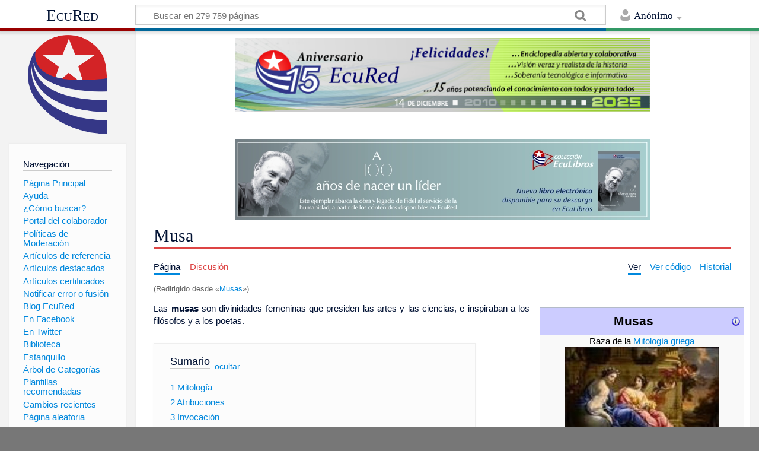

--- FILE ---
content_type: text/html; charset=UTF-8
request_url: https://www.ecured.cu/Musas
body_size: 10278
content:
<!DOCTYPE html>
<html class="client-nojs" lang="es" dir="ltr">
<head>
<meta charset="UTF-8"/>
<title>Musa - EcuRed</title>
<script>document.documentElement.className = document.documentElement.className.replace( /(^|\s)client-nojs(\s|$)/, "$1client-js$2" );</script>
<script>(window.RLQ=window.RLQ||[]).push(function(){mw.config.set({"wgCanonicalNamespace":"","wgCanonicalSpecialPageName":false,"wgNamespaceNumber":0,"wgPageName":"Musa","wgTitle":"Musa","wgCurRevisionId":3757927,"wgRevisionId":3757927,"wgArticleId":173695,"wgIsArticle":true,"wgIsRedirect":false,"wgAction":"view","wgUserName":null,"wgUserGroups":["*"],"wgCategories":["Personajes mitológicos","Mitos","Mitología","Santo o deidad"],"wgBreakFrames":false,"wgPageContentLanguage":"es","wgPageContentModel":"wikitext","wgSeparatorTransformTable":[",\t."," \t,"],"wgDigitTransformTable":["",""],"wgDefaultDateFormat":"dmy","wgMonthNames":["","enero","febrero","marzo","abril","mayo","junio","julio","agosto","septiembre","octubre","noviembre","diciembre"],"wgMonthNamesShort":["","ene","feb","mar","abr","may","jun","jul","ago","sep","oct","nov","dic"],"wgRelevantPageName":"Musa","wgRelevantArticleId":173695,"wgRequestId":"441daded3c629a894535efb3","wgIsProbablyEditable":false,"wgRelevantPageIsProbablyEditable":false,"wgRestrictionEdit":[],"wgRestrictionMove":[],"wgRedirectedFrom":"Musas","wgCategoryTreePageCategoryOptions":"{\"mode\":0,\"hideprefix\":20,\"showcount\":true,\"namespaces\":false}","wgWikiEditorEnabledModules":[],"wgPopupsShouldSendModuleToUser":true,"wgPopupsConflictsWithNavPopupGadget":false,"wgVisualEditor":{"pageLanguageCode":"es","pageLanguageDir":"ltr","pageVariantFallbacks":"es","usePageImages":true,"usePageDescriptions":false},"wgMediaViewerOnClick":true,"wgMediaViewerEnabledByDefault":true,"wgInternalRedirectTargetUrl":"/Musa","wgVisualEditorToolbarScrollOffset":0,"wgVisualEditorUnsupportedEditParams":["undo","undoafter","veswitched"],"wgEditSubmitButtonLabelPublish":false});mw.loader.state({"site.styles":"ready","noscript":"ready","user.styles":"ready","user":"ready","user.options":"loading","user.tokens":"loading","ext.visualEditor.desktopArticleTarget.noscript":"ready","mediawiki.skinning.content.externallinks":"ready","skins.timeless":"ready","skins.timeless.misc":"ready","mediawiki.legacy.shared":"ready","mediawiki.legacy.commonPrint":"ready","mediawiki.sectionAnchor":"ready"});mw.loader.implement("user.options@00wq302",function($,jQuery,require,module){/*@nomin*/mw.user.options.set({"variant":"es"});
});mw.loader.implement("user.tokens@1pycvdg",function($,jQuery,require,module){/*@nomin*/mw.user.tokens.set({"editToken":"+\\","patrolToken":"+\\","watchToken":"+\\","csrfToken":"+\\"});
});mw.loader.load(["mediawiki.action.view.redirect","site","mediawiki.page.startup","mediawiki.user","mediawiki.hidpi","mediawiki.page.ready","mediawiki.toc","mediawiki.searchSuggest","ext.popups","ext.visualEditor.desktopArticleTarget.init","ext.visualEditor.targetLoader","mmv.head","mmv.bootstrap.autostart","skins.timeless.js","skins.timeless.mobile"]);});</script>
<link rel="stylesheet" href="/load.php?debug=false&amp;lang=es&amp;modules=ext.visualEditor.desktopArticleTarget.noscript%7Cmediawiki.legacy.commonPrint%2Cshared%7Cmediawiki.sectionAnchor%7Cmediawiki.skinning.content.externallinks%7Cskins.timeless%7Cskins.timeless.misc&amp;only=styles&amp;skin=timeless"/>
<script async="" src="/load.php?debug=false&amp;lang=es&amp;modules=startup&amp;only=scripts&amp;skin=timeless"></script>
<meta name="ResourceLoaderDynamicStyles" content=""/>
<link rel="stylesheet" href="/load.php?debug=false&amp;lang=es&amp;modules=site.styles&amp;only=styles&amp;skin=timeless"/>
<meta name="generator" content="MediaWiki 1.31.16"/>
<meta property="og:image" content="https://www.ecured.cu/images/4/46/Mitologia.jpeg"/>
<meta name="viewport" content="width=device-width, initial-scale=1.0, user-scalable=yes, minimum-scale=0.25, maximum-scale=5.0"/>
<link rel="shortcut icon" href="/favicon.ico"/>
<link rel="search" type="application/opensearchdescription+xml" href="/opensearch_desc.php" title="EcuRed (es)"/>
<link rel="EditURI" type="application/rsd+xml" href="https://www.ecured.cu/api.php?action=rsd"/>
<link rel="alternate" type="application/atom+xml" title="Suministro Atom de EcuRed" href="/index.php?title=Especial:CambiosRecientes&amp;feed=atom"/>
<link rel="canonical" href="https://www.ecured.cu/Musa"/>
<!--[if lt IE 9]><script src="/load.php?debug=false&amp;lang=es&amp;modules=html5shiv&amp;only=scripts&amp;skin=Timeless&amp;sync=1"></script><![endif]-->
</head>
<body class="mediawiki ltr sitedir-ltr mw-hide-empty-elt ns-0 ns-subject page-Musa rootpage-Musa skin-timeless action-view"><div id="mw-wrapper"><div id="mw-header-container" class="ts-container"><div id="mw-header" class="ts-inner"><div id="user-tools"><div id="personal"><h2><span>Anónimo</span><div class="pokey"></div></h2><div id="personal-inner" class="dropdown"><div role="navigation" class="mw-portlet" id="p-personal" aria-labelledby="p-personal-label"><h3 id="p-personal-label" lang="es" dir="ltr">No has accedido</h3><div class="mw-portlet-body"><ul><li id="pt-login"><a href="/index.php?title=Especial:Entrar&amp;returnto=Musa" title="Te animamos a registrarte, para poder crear artículos y enriquecer los que existen [o]" accesskey="o"><span>Acceder</span></a></li></ul></div></div></div></div></div><div id="p-logo-text" class="mw-portlet" role="banner"><a id="p-banner" class="mw-wiki-title" href="/EcuRed:Enciclopedia_cubana">EcuRed</a></div><div class="mw-portlet" id="p-search"><h3 lang="es" dir="ltr"><label for="searchInput">Buscar</label></h3><form action="/index.php" id="searchform"><div id="simpleSearch"><div id="searchInput-container"><input type="search" name="search" placeholder="Buscar en 279 759 páginas" title="Buscar en EcuRed [f]" accesskey="f" id="searchInput"/></div><input type="hidden" value="Especial:Buscar" name="title"/><input type="submit" name="fulltext" value="Coincidencias" title="Buscar este texto en las páginas" id="mw-searchButton" class="searchButton mw-fallbackSearchButton"/><input type="submit" name="go" value="Exacta" title="Ir a la página con este nombre exacto si existe" id="searchButton" class="searchButton"/></div></form></div></div><div class="visualClear"></div></div><div id="mw-header-hack" class="color-bar"><div class="color-middle-container"><div class="color-middle"></div></div><div class="color-left"></div><div class="color-right"></div></div><div id="mw-header-nav-hack"><div class="color-bar"><div class="color-middle-container"><div class="color-middle"></div></div><div class="color-left"></div><div class="color-right"></div></div></div><div id="menus-cover"></div><div id="mw-content-container" class="ts-container"><div id="mw-content-block" class="ts-inner"><div id="mw-site-navigation"><div id="p-logo" class="mw-portlet" role="banner"><a class="mw-wiki-logo" href="/EcuRed:Enciclopedia_cubana" title="Visitar la página principal"></a></div><div id="site-navigation" class="sidebar-chunk"><h2><span>Navegación</span><div class="pokey"></div></h2><div class="sidebar-inner"><div role="navigation" class="mw-portlet" id="p-navigation" aria-labelledby="p-navigation-label"><h3 id="p-navigation-label" lang="es" dir="ltr">Navegación</h3><div class="mw-portlet-body"><ul><li id="n-P.C3.A1gina-Principal"><a href="/EcuRed:Enciclopedia_cubana"><span>Página Principal</span></a></li><li id="n-Ayuda"><a href="/EcuRed:Ayuda"><span>Ayuda</span></a></li><li id="n-.C2.BFC.C3.B3mo-buscar.3F"><a href="/EcuRed:Buscador"><span>¿Cómo buscar?</span></a></li><li id="n-Portal-del-colaborador"><a href="/EcuRed:Portal_del_colaborador"><span>Portal del colaborador</span></a></li><li id="n-Pol.C3.ADticas-de-Moderaci.C3.B3n"><a href="/EcuRed:Pol%C3%ADticas_de_Moderaci%C3%B3n"><span>Políticas de Moderación</span></a></li><li id="n-Art.C3.ADculos-de-referencia"><a href="/EcuRed:Art%C3%ADculos_de_referencia"><span>Artículos de referencia</span></a></li><li id="n-Art.C3.ADculos-destacados"><a href="/EcuRed:Art%C3%ADculos_destacados"><span>Artículos destacados</span></a></li><li id="n-Art.C3.ADculos-certificados"><a href="/EcuRed:Art%C3%ADculos_certificados"><span>Artículos certificados</span></a></li><li id="n-Notificar-error-o-fusi.C3.B3n"><a href="/EcuRed:Notificar_errores"><span>Notificar error o fusión</span></a></li><li id="n-Blog-EcuRed"><a href="http://ecured.cubava.cu" rel="nofollow" target="_blank"><span>Blog EcuRed</span></a></li><li id="n-En-Facebook"><a href="http://www.facebook.com/enciclopediaecured" rel="nofollow" target="_blank"><span>En Facebook</span></a></li><li id="n-En-Twitter"><a href="https://twitter.com/EcuRedOficial" rel="nofollow" target="_blank"><span>En Twitter</span></a></li><li id="n-Biblioteca"><a href="http://eduniv.mes.edu.cu" rel="nofollow" target="_blank"><span>Biblioteca</span></a></li><li id="n-Estanquillo"><a href="http://estanquillo.cubava.cu" rel="nofollow" target="_blank"><span>Estanquillo</span></a></li><li id="n-.C3.81rbol-de-Categor.C3.ADas"><a href="/EcuRed:%C3%81rbol_de_Categor%C3%ADas"><span>Árbol de Categorías</span></a></li><li id="n-Plantillas-recomendadas"><a href="/EcuRed:Plantillas_recomendadas"><span>Plantillas recomendadas</span></a></li><li id="n-recentchanges"><a href="/Especial:CambiosRecientes" title="Lista de cambios recientes en el wiki [r]" accesskey="r"><span>Cambios recientes</span></a></li><li id="n-randompage"><a href="/Especial:Aleatoria" title="Cargar una página al azar [x]" accesskey="x"><span>Página aleatoria</span></a></li></ul></div></div><div role="navigation" class="mw-portlet" id="p-Solicitudes" aria-labelledby="p-Solicitudes-label"><h3 id="p-Solicitudes-label" lang="es" dir="ltr">Solicitudes</h3><div class="mw-portlet-body"><ul><li id="n-Art.C3.ADculos-requeridos"><a href="/Especial:P%C3%A1ginasRequeridas"><span>Artículos requeridos</span></a></li><li id="n-Art.C3.ADculos-a-normalizar"><a href="/Categor%C3%ADa:Art%C3%ADculos_a_normalizar"><span>Artículos a normalizar</span></a></li><li id="n-Art.C3.ADculos-a-fusionar"><a href="/Categor%C3%ADa:Fusionar"><span>Artículos a fusionar</span></a></li><li id="n-Art.C3.ADculos-hu.C3.A9rfanos"><a href="/Especial:P%C3%A1ginasHu%C3%A9rfanas"><span>Artículos huérfanos</span></a></li></ul></div></div></div></div><div id="site-tools" class="sidebar-chunk"><h2><span>Herramientas wiki</span><div class="pokey"></div></h2><div class="sidebar-inner"><div role="navigation" class="mw-portlet" id="p-tb" aria-labelledby="p-tb-label"><h3 id="p-tb-label" lang="es" dir="ltr">Herramientas wiki</h3><div class="mw-portlet-body"><ul><li id="t-specialpages"><a href="/Especial:P%C3%A1ginasEspeciales" title="Lista de todas las páginas especiales [q]" accesskey="q"><span>Páginas especiales</span></a></li><li id="t-cite"><a href="/index.php?title=Especial:Citar&amp;page=Musa&amp;id=3757927" title="Información sobre cómo citar esta página"><span>Citar esta página</span></a></li></ul></div></div></div></div></div><div id="mw-related-navigation"><div id="page-tools" class="sidebar-chunk"><h2><span>Herramientas de página</span><div class="pokey"></div></h2><div class="sidebar-inner"><div role="navigation" class="mw-portlet emptyPortlet" id="p-cactions" aria-labelledby="p-cactions-label"><h3 id="p-cactions-label" lang="es" dir="ltr">Herramientas de página</h3><div class="mw-portlet-body"><ul></ul></div></div><div role="navigation" class="mw-portlet emptyPortlet" id="p-userpagetools" aria-labelledby="p-userpagetools-label"><h3 id="p-userpagetools-label" lang="es" dir="ltr">Herramientas de página de usuario</h3><div class="mw-portlet-body"><ul></ul></div></div><div role="navigation" class="mw-portlet" id="p-pagemisc" aria-labelledby="p-pagemisc-label"><h3 id="p-pagemisc-label" lang="es" dir="ltr">Más</h3><div class="mw-portlet-body"><ul><li id="t-whatlinkshere"><a href="/Especial:LoQueEnlazaAqu%C3%AD/Musa" title="Lista de todas las páginas del wiki que enlazan aquí [j]" accesskey="j"><span>Lo que enlaza aquí</span></a></li><li id="t-recentchangeslinked"><a href="/Especial:CambiosEnEnlazadas/Musa" rel="nofollow" title="Cambios recientes en las páginas que enlazan con esta [k]" accesskey="k"><span>Cambios relacionados</span></a></li><li id="t-print"><a href="/index.php?title=Musa&amp;printable=yes" rel="alternate" title="Versión imprimible de esta página [p]" accesskey="p"><span>Versión para imprimir</span></a></li><li id="t-permalink"><a href="/index.php?title=Musa&amp;oldid=3757927" title="Enlace permanente a esta versión de la página"><span>Enlace permanente</span></a></li><li id="t-info"><a href="/index.php?title=Musa&amp;action=info" title="Más información sobre esta página"><span>Información de la página</span></a></li><li id="t-pagelog"><a href="/Especial:Registro/Musa"><span>Registros de página</span></a></li></ul></div></div></div></div><div id="catlinks-sidebar" class="sidebar-chunk"><h2><span>Categorías</span><div class="pokey"></div></h2><div class="sidebar-inner"><div role="navigation" class="mw-portlet" id="p-catlist-normal" aria-labelledby="p-catlist-normal-label"><h3 id="p-catlist-normal-label" lang="es" dir="ltr">Categorías</h3><div class="mw-portlet-body"><ul><li><a href="/Categor%C3%ADa:Mitolog%C3%ADa"><span>Mitología</span></a></li><li><a href="/Categor%C3%ADa:Mitos"><span>Mitos</span></a></li><li><a href="/Categor%C3%ADa:Personajes_mitol%C3%B3gicos"><span>Personajes mitológicos</span></a></li><li><a href="/Categor%C3%ADa:Santo_o_deidad"><span>Santo o deidad</span></a></li></ul></div></div></div></div></div><div id="mw-content"><div id="content" class="mw-body" role="main"><div id="siteNotice"><div id="mw-dismissablenotice-anonplace"></div><script>(function(){var node=document.getElementById("mw-dismissablenotice-anonplace");if(node){node.outerHTML="\u003Cdiv id=\"localNotice\" lang=\"es\" dir=\"ltr\"\u003E\u003Cdiv class=\"mw-parser-output\"\u003E\u003Ccenter\u003E\n\u003Cdiv class=\"center\"\u003E\u003Cdiv class=\"floatnone\"\u003E\u003Ca href=\"/EcuRed\" title=\"EcuRed\"\u003E\u003Cimg alt=\"15 años Ecured.png\" src=\"/images/6/6d/15_a%C3%B1os_Ecured.png\" width=\"700\" height=\"124\" data-file-width=\"697\" data-file-height=\"123\" /\u003E\u003C/a\u003E\u003C/div\u003E\u003C/div\u003E\n\u003Cp\u003E\u003Cbr /\u003E\n\u003C/p\u003E\n\u003Cdiv class=\"center\"\u003E\u003Cdiv class=\"floatnone\"\u003E\u003Ca href=\"http://download.jovenclub.cu/ecured/Eculibros/A%20100%20a%C3%B1os%20de%20nacer%20un%20l%C3%ADder.pdf\" title=\"Descargar A 100 años de nacer un líder en PDF\" target=\"_blank\" rel=\"nofollow noreferrer noopener\"\u003E\u003Cimg alt=\"Descargar A 100 años de nacer un líder en PDF\" src=\"/images/0/01/Banner_EcuLibro_A_100_a%C3%B1os_de_nacer_un_l%C3%ADder.jpg\" width=\"700\" height=\"136\" data-file-width=\"700\" data-file-height=\"136\" /\u003E\u003C/a\u003E\u003C/div\u003E\u003C/div\u003E\n\u003C/center\u003E\n\u003C/div\u003E\u003C/div\u003E";}}());</script></div><div class="mw-indicators mw-body-content">
</div>
<h1 id="firstHeading" class="firstHeading">Musa</h1><div id="mw-page-header-links"><div role="navigation" class="mw-portlet" id="p-namespaces" aria-labelledby="p-namespaces-label"><h3 id="p-namespaces-label" lang="es" dir="ltr">Espacios de nombres</h3><div class="mw-portlet-body"><ul><li id="ca-nstab-main" class="selected"><a href="/Musa" title="Ver la página de contenido [c]" accesskey="c"><span>Página</span></a></li><li id="ca-talk" class="new"><a href="/index.php?title=Discusi%C3%B3n:Musa&amp;action=edit&amp;redlink=1" rel="discussion" title="Discusión acerca de la página de contenido (la página no existe) [t]" accesskey="t"><span>Discusión</span></a></li></ul></div></div><div role="navigation" class="mw-portlet" id="p-views" aria-labelledby="p-views-label"><h3 id="p-views-label" lang="es" dir="ltr">Acciones de página</h3><div class="mw-portlet-body"><ul><li id="ca-view" class="selected"><a href="/Musa" redundant="1"><span>Ver</span></a></li><li id="ca-viewsource"><a href="/index.php?title=Musa&amp;action=edit" title="Esta página está protegida.&#10;Puedes ver su código fuente [e]" accesskey="e"><span>Ver código</span></a></li><li id="ca-history"><a href="/index.php?title=Musa&amp;action=history" title="Versiones anteriores de esta página [h]" accesskey="h"><span>Historial</span></a></li><li id="ca-more" class="dropdown-toggle"><span>Más</span></li></ul></div></div></div><div class="visualClear"></div><div class="mw-body-content" id="bodyContent"><div id="contentSub"><span class="mw-redirectedfrom">(Redirigido desde «<a href="/index.php?title=Musas&amp;redirect=no" class="mw-redirect" title="Musas">Musas</a>»)</span></div><div id="mw-content-text" lang="es" dir="ltr" class="mw-content-ltr"><div class="mw-parser-output"><table cellspacing="1" cellpadding="1" align="right" style="border: 1px solid rgb(255, 255, 255); width: 25%; min-width: 22em; max-width: 24.8em; text-align: left; background-color: rgb(255, 255, 255);">

<tbody><tr>
<td><table class="infobox_v2" style="width:22.7em; line-height: 1.4em; text-align:left; padding:.23em;"><tbody><tr><th class="cabecera humano" colspan="2" style="text-align:center; background-color:transparent; background:#ccf;"><div style="float:left; width:92%">Musas</div><div style="float:right; width:8%"><a href="/Plantilla:Ficha_de_Raza_Ficticia" title="Información sobre la plantilla"><img alt="Información sobre la plantilla" src="/images/thumb/9/9d/Simbolo_de_noticia_o_informacion.png/16px-Simbolo_de_noticia_o_informacion.png" width="16" height="16" srcset="/images/thumb/9/9d/Simbolo_de_noticia_o_informacion.png/24px-Simbolo_de_noticia_o_informacion.png 1.5x, /images/thumb/9/9d/Simbolo_de_noticia_o_informacion.png/32px-Simbolo_de_noticia_o_informacion.png 2x" data-file-width="2083" data-file-height="2083" /></a></div></th></tr><tr class=""><td colspan="2" class="" style="text-align:center;">Raza de la <a href="/Mitolog%C3%ADa_griega" title="Mitología griega">Mitología griega</a></td></tr><tr><td class="" colspan="2" style="text-align:center;"><a href="/Archivo:Mitologia.jpeg" class="image"><img alt="Mitologia.jpeg" src="/images/thumb/4/46/Mitologia.jpeg/260px-Mitologia.jpeg" width="260" height="165" srcset="/images/4/46/Mitologia.jpeg 1.5x" data-file-width="264" data-file-height="168" /></a><br /><span style="">Representación de las musas</span></td></tr><tr class=""><td style="font-weight:bold; text-align:left;">Creador (es):</td><td class="" style=""><a href="/Zeus" title="Zeus">Zeus</a></td></tr><tr><th class="" colspan="2" style="text-align:center; background:#ccf;">Características</th></tr><tr class=""><td style="font-weight:bold; text-align:left;">Hábitat:</td><td class="" style="">Se encontraban con frecuencia en el monte Parnaso</td></tr><tr class=""><td style="font-weight:bold; text-align:left;">Dios asociado:</td><td class="" style="">Zeus</td></tr><tr class=""><td style="font-weight:bold; text-align:left;">Forma de gobierno:</td><td class="" style=""><a href="/Olimpo" title="Olimpo">Olimpo</a></td></tr><tr class=""><td style="font-weight:bold; text-align:left;">Raza a la que pertenece:</td><td class="" style="">Dioses</td></tr></tbody></table>
</td></tr></tbody></table> <div align="justify">
<p>Las <b>musas</b> son divinidades femeninas que presiden las artes y las ciencias, e inspiraban a los filósofos y a los poetas.
</p>
<div id="toc" class="toc"><div class="toctitle" lang="es" dir="ltr"><h2>Sumario</h2></div>
<ul>
<li class="toclevel-1 tocsection-1"><a href="#Mitolog.C3.ADa"><span class="tocnumber">1</span> <span class="toctext">Mitología</span></a></li>
<li class="toclevel-1 tocsection-2"><a href="#Atribuciones"><span class="tocnumber">2</span> <span class="toctext">Atribuciones</span></a></li>
<li class="toclevel-1 tocsection-3"><a href="#Invocaci.C3.B3n"><span class="tocnumber">3</span> <span class="toctext">Invocación</span></a></li>
<li class="toclevel-1 tocsection-4"><a href="#Leyenda"><span class="tocnumber">4</span> <span class="toctext">Leyenda</span></a></li>
<li class="toclevel-1 tocsection-5"><a href="#Fuentes"><span class="tocnumber">5</span> <span class="toctext">Fuentes</span></a></li>
</ul>
</div>

<h2><span id="Mitología"></span><span class="mw-headline" id="Mitolog.C3.ADa">Mitología</span></h2>
<p>Según la mitología griega, las Musas son las nueve hijas de <a href="/Zeus" title="Zeus">Zeus</a> y de Mnemósine. Éstas fueron engendradas, según el mito, en nueve noches consecutivas. Las musas son por lo tanto nietas de <a href="/Urano" title="Urano">Urano</a>, el Cielo, y <a href="/Titanes" class="mw-redirect" title="Titanes">Gea</a>, la <a href="/Tierra" title="Tierra">Tierra</a>.
Estas diosas se presentan como cantantes en las fiestas de los dioses, y forman parte del séquito de <a href="/Apolo" class="mw-redirect" title="Apolo">Apolo</a>. Su primer canto fue el de la victoria de los dioses del Olimpo sobre los <a href="/Titanes" class="mw-redirect" title="Titanes">Titanes</a> y el establecimiento de un nuevo orden cósmico. Se decía también que acompañaban a los reyes, dándoles las palabras necesarias para gobernar, inspirándoles sabiduría y otorgándoles la virtud de la justicia y la clemencia, con la que se ganaban el amor de sus súbditos.
Las musas se encontraban con frecuencia en el monte Parnaso, que estaba consagrado a <a href="/Apolo" class="mw-redirect" title="Apolo">Apolo</a>. A los pies de este monte se encontraba la fuente Castalia, en la que los artistas se purificaban antes de entrar al templo del dios. También tenían un santuario en el Helicón, la montaña más alta de Beocia, donde se encuentra la fuente Hipocrene, que surgió de una coz del caballo alado Pegaso.
Otras veces descienden a la Tierra, actuando de mediadoras entre lo divino y los seres humanos gracias a la inspiración que transmiten a los poetas, proporcionándoles el conocimiento de lo Eterno.
</p>
<h2><span class="mw-headline" id="Atribuciones">Atribuciones</span></h2>
<p>En época helenística (a partir del <a href="/Siglo_IV" title="Siglo IV">siglo IV</a> a.C),  se les asignó a cada una de ellas un dominio o función propia dentro de la <a href="/Literatura" title="Literatura">literatura</a>. Se les atribuirán además una serie de emblemas característicos que son los que nos permiten reconocerlas y distinguirlas en las representaciones gráficas.
</p><p><b><a href="/Cl%C3%ADo" title="Clío">Clío</a>:</b> Es la musa de la historia. Sus diferentes representaciones artísticas son una corona de laureles, un libro o un <a href="/Pergamino" title="Pergamino">pergamino</a>, una tablilla, un estilete y un cisne
</p><p><b><a href="/Euterpe" title="Euterpe">Euterpe</a>:</b> Es la musa de la <a href="/M%C3%BAsica" title="Música">música</a>. Relacionada con el arte de tocar la <a href="/Flauta" title="Flauta">flauta</a>. Su representación artística suele ser una <a href="/Flauta" title="Flauta">flauta</a> (simple o doble). 
</p><p><b><a href="/Tal%C3%ADa" title="Talía">Talía</a>:</b> La musa de la comedia. Normalmente se la representa como una joven risueña coronada de hiedra, con un instrumento de <a href="/M%C3%BAsica" title="Música">música</a> (generalmente una viola), una máscara cómica y un <a href="/Pergamino" title="Pergamino">pergamino</a>. 
</p><p><b><a href="/Melp%C3%B3mene" title="Melpómene">Melpómene</a>:</b> Como Musa de la tragedia aparece representada espada o con la máscara trágica y la maza.
</p><p><b><a href="/Terps%C3%ADcore" title="Terpsícore">Terpsícore</a>:</b> A esta Musa se le asignaban la poesía ligera y, principalmente, la danza, así que era representada con una lira en situación de acompañar con su música a los coros de danzantes. 
</p><p><b><a href="/Erato" title="Erato">Erato</a>:</b> Es la Musa de la lírica coral, especialmente de la poesía amorosa, y por ello su principal atributo es una lira, aunque en ocasiones aparece con el dios <a href="/Amor" title="Amor">Amor</a> a sus pies. 
</p><p><b><a href="/Polimnia" class="mw-redirect" title="Polimnia">Polimnia</a>:</b> Es la musa de la retórica Se le atribuye el arte de la <a href="/Pantomima" title="Pantomima">pantomima</a>, esto es, la mímica. En las representaciones era frecuente verla en actitud de meditación, apoyando los codos en un pedestal o roca y conun dedo sobre la boca. 
</p><p><b><a href="/Urania" title="Urania">Urania</a>:</b> Musa de la <a href="/Astronom%C3%ADa" title="Astronomía">astronomía</a>  y de la <a href="/Astrolog%C3%ADa" title="Astrología">astrología</a>. Es representada habitualmente con un compas, con una corona de <a href="/Estrella" title="Estrella">estrellas</a> y con un globo celeste.
</p><p><b><a href="/Cal%C3%ADope" class="mw-redirect" title="Calíope">Calíope</a>:</b> Es la primera de todas en dignidad, la que ocupa un lugar de honor en el cortejo. Según Hesíodo, es la que asiste a los venerables reyes. Enseñó el canto a <a href="/Aquiles" title="Aquiles">Aquiles</a>, el famoso héroe griego de la Guerra de <a href="/Troya" title="Troya">Troya</a>, y es la protectora de la poesía épica.  Musa de la elocuencia,sus diferentes representaciones artísticas son una corona de laureles, un libro, una tablilla, un estilete y una <a href="/Trompeta" title="Trompeta">trompeta</a>.
</p>
<h2><span id="Invocación"></span><span class="mw-headline" id="Invocaci.C3.B3n">Invocación</span></h2>
<div class="thumb tright"><div class="thumbinner" style="width:112px;"><a href="/Archivo:Musa.jpeg" class="image"><img alt="Musa.jpeg" src="/images/4/4a/Musa.jpeg" width="110" height="78" class="thumbimage" data-file-width="110" data-file-height="78" /></a>  <div class="thumbcaption"><div class="magnify"><a href="/Archivo:Musa.jpeg" class="internal" title="Aumentar"></a></div></div></div></div>
<p>En su condición de inspiradoras de toda clase de <a href="/Arte" title="Arte">Arte</a>, son invocadas por los poetas al comienzo de sus obras para que les proporcionen las palabras adecuadas y les muestren los hechos verdaderos. 
Hay que destacar el culto que se les rindió en Tracia, concretamente en Pieria, cerca del <a href="/Monte_Olimpo" class="mw-redirect" title="Monte Olimpo">monte Olimpo</a> (de ahí que en ocasiones reciban el nombre de Piérides) y en Beocia, en las laderas del monte Helicón. En este último lugar es donde cuenta Hesíodo que se le aparecieron y, dándole una vara de laurel a modo de cetro, le encomendaron componer su obra Teogonía.
</p>
<h2><span class="mw-headline" id="Leyenda">Leyenda</span></h2>
<p>Las musas son divinidades femeninas que presiden las <a href="/Arte" title="Arte">artes</a> y las ciencias, e inspiraban a los filósofos y a los poetas.
A pesar de su importancia, las musas aparecen en muy pocos mitos. Según una leyenda el rey Píero de Pieria, en Tracia, tenía nueve hijas que eran muy hábiles en el arte del canto. Estaban tan orgullosas de esta virtud que decidieron viajar hasta el Helicón y retar a las musas a una competencia, que las diosas aceptaron. Las piérides entonaron una canción maravillosa que incluso los pájaros enmudecieron al escucharlas, pero el canto de las musas conmovió hasta las piedras. Las piérides, derrotadas, fueron castigadas por su arrogancia; las musas las transformaron en urracas, cambiando sus voces por graznidos.
</p>
<h2><span class="mw-headline" id="Fuentes">Fuentes</span></h2>
<ul><li><a target="_blank" rel="nofollow noreferrer noopener" class="external text" href="http://clio.rediris.es/clionet/fichas/ant_musas.htm">Musas</a></li>
<li><a target="_blank" rel="nofollow noreferrer noopener" class="external text" href="http://www.webmitologia.com/dioses-musas-griegas.html">Mitología Griega</a></li></ul>
</div>
<!-- 
NewPP limit report
Cached time: 20260125061945
Cache expiry: 86400
Dynamic content: false
CPU time usage: 0.083 seconds
Real time usage: 0.094 seconds
Preprocessor visited node count: 1899/1000000
Preprocessor generated node count: 14026/1000000
Post‐expand include size: 7466/2097152 bytes
Template argument size: 1867/2097152 bytes
Highest expansion depth: 9/40
Expensive parser function count: 0/100
Unstrip recursion depth: 0/20
Unstrip post‐expand size: 0/5000000 bytes
-->
<!--
Transclusion expansion time report (%,ms,calls,template)
100.00%   58.090      1 Plantilla:Ficha_de_Raza_Ficticia
100.00%   58.090      1 -total
 94.84%   55.094      1 Plantilla:Ficha
 63.11%   36.661     80 Plantilla:Ficha/fila
-->
</div>
<!-- Saved in parser cache with key wiki1:pcache:idhash:173695-0!canonical and timestamp 20260125061945 and revision id 3757927
 -->
</div><div class="printfooter">
Obtenido de «<a dir="ltr" href="https://www.ecured.cu/index.php?title=Musa&amp;oldid=3757927">https://www.ecured.cu/index.php?title=Musa&amp;oldid=3757927</a>»</div>
<div class="visualClear"></div></div></div></div><div id="content-bottom-stuff"><div id="catlinks" class="catlinks" data-mw="interface"><div id="mw-normal-catlinks" class="mw-normal-catlinks"><a href="/Especial:Categor%C3%ADas" title="Especial:Categorías">Categorías</a>: <ul><li><a href="/Categor%C3%ADa:Personajes_mitol%C3%B3gicos" title="Categoría:Personajes mitológicos">Personajes mitológicos</a></li><li><a href="/Categor%C3%ADa:Mitos" title="Categoría:Mitos">Mitos</a></li><li><a href="/Categor%C3%ADa:Mitolog%C3%ADa" title="Categoría:Mitología">Mitología</a></li><li><a href="/Categor%C3%ADa:Santo_o_deidad" title="Categoría:Santo o deidad">Santo o deidad</a></li></ul></div></div></div><div class="visualClear"></div></div></div><div id="mw-footer-container" class="ts-container"><div id="mw-footer" class="ts-inner"><div id="footer-bottom" role="contentinfo" lang="es" dir="ltr"><div id="f-poweredbyico" class="footer-icons"><a href="//www.mediawiki.org/" target="_blank"><img src="/resources/assets/poweredby_mediawiki_88x31.png" alt="Powered by MediaWiki" srcset="/resources/assets/poweredby_mediawiki_132x47.png 1.5x, /resources/assets/poweredby_mediawiki_176x62.png 2x" width="88" height="31"/></a></div><ul id="f-list" class="footer-places"><li id="lastmod"> </li><li id="privacy"><a href="/EcuRed:Normativa_de_privacidad" title="EcuRed:Normativa de privacidad">Normativa de privacidad</a></li><li id="about"><a href="/EcuRed:Acerca_de" class="mw-redirect" title="EcuRed:Acerca de">EcuRed</a></li><li id="disclaimer"><a href="/EcuRed:Descargo_general" title="EcuRed:Descargo general">Exoneraciones</a></li></ul><div class="visualClear"></div></div></div></div></div><script>window.MediaWikiUser = {"name":"172.28.101.46","id":0,"isLoggedIn":false,"isAnon":true,"groups":[],"canSeeChat":false,"isInAiro15Group":false,"language":"es"};</script><script>window.Airo15Config = {"webhookUrl":"https://n8n.dynelink.com/webhook/23d32ae8-e8ff-4766-b7cf-ffd297cc9bca/chat","wgServer":"https://www.ecured.cu","wgScriptPath":"","extensionPath":"https://www.ecured.cu/extensions/Airo15Chat/","distPath":"https://www.ecured.cu/extensions/Airo15Chat/dist/","chatConfig":{"defaultLanguage":"es","enableStreaming":false,"showWelcomeScreen":false,"loadPreviousSession":true,"maxTextareaHeight":200,"defaultTextareaHeight":44}};</script><script>console.log('Airo15 Chat: Usuario no autorizado. Contacta al administrador para acceso.');</script>
<script>(window.RLQ=window.RLQ||[]).push(function(){mw.config.set({"wgPageParseReport":{"limitreport":{"cputime":"0.083","walltime":"0.094","ppvisitednodes":{"value":1899,"limit":1000000},"ppgeneratednodes":{"value":14026,"limit":1000000},"postexpandincludesize":{"value":7466,"limit":2097152},"templateargumentsize":{"value":1867,"limit":2097152},"expansiondepth":{"value":9,"limit":40},"expensivefunctioncount":{"value":0,"limit":100},"unstrip-depth":{"value":0,"limit":20},"unstrip-size":{"value":0,"limit":5000000},"timingprofile":["100.00%   58.090      1 Plantilla:Ficha_de_Raza_Ficticia","100.00%   58.090      1 -total"," 94.84%   55.094      1 Plantilla:Ficha"," 63.11%   36.661     80 Plantilla:Ficha/fila"]},"cachereport":{"timestamp":"20260125061945","ttl":86400,"transientcontent":false}}});});</script><script>
  (function(i,s,o,g,r,a,m){i['GoogleAnalyticsObject']=r;i[r]=i[r]||function(){
  (i[r].q=i[r].q||[]).push(arguments)},i[r].l=1*new Date();a=s.createElement(o),
  m=s.getElementsByTagName(o)[0];a.async=1;a.src=g;m.parentNode.insertBefore(a,m)
  })(window,document,'script','//www.google-analytics.com/analytics.js','ga');

  ga('create', 'UA-27585372-1', 'auto');
  ga('send', 'pageview');

</script>
<script>(window.RLQ=window.RLQ||[]).push(function(){mw.config.set({"wgBackendResponseTime":71});});</script></body></html>